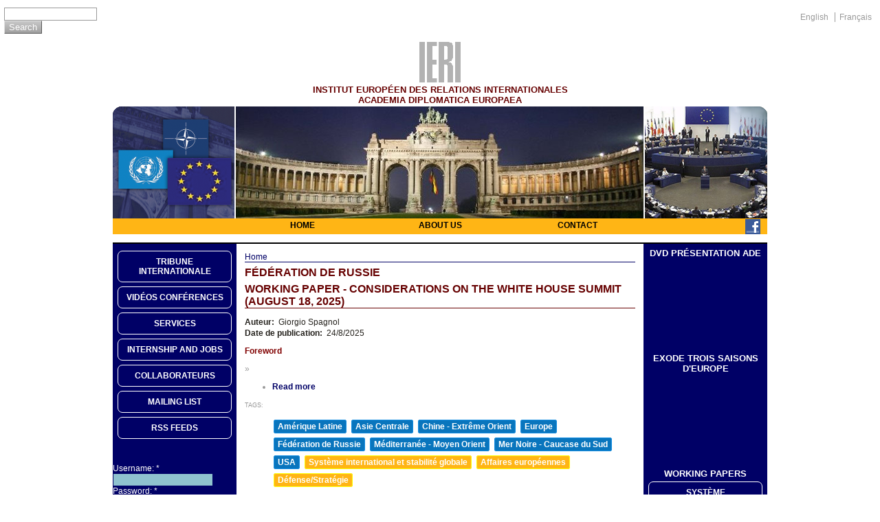

--- FILE ---
content_type: text/html; charset=utf-8
request_url: https://ieri.be/en/category/tags-working-paper/f-d-ration-de-russie?page=1
body_size: 7029
content:
<!DOCTYPE html PUBLIC "-//W3C//DTD XHTML 1.0 Strict//EN" "http://www.w3.org/TR/xhtml1/DTD/xhtml1-strict.dtd">
<html xmlns="http://www.w3.org/1999/xhtml" lang="en" xml:lang="en" dir="ltr">

<head>
<meta http-equiv="Content-Type" content="text/html; charset=utf-8" />
  <title>Fédération de Russie | IERI</title>
  <meta http-equiv="Content-Type" content="text/html; charset=utf-8" />
<link rel="alternate" type="application/rss+xml" title="RSS - Fédération de Russie" href="/en/taxonomy/term/3/0/feed" />
<link rel="shortcut icon" href="/sites/default/files/ieri_favicon.jpg" type="image/x-icon" />
  <link type="text/css" rel="stylesheet" media="all" href="/modules/book/book.css?H" />
<link type="text/css" rel="stylesheet" media="all" href="/modules/node/node.css?H" />
<link type="text/css" rel="stylesheet" media="all" href="/modules/system/defaults.css?H" />
<link type="text/css" rel="stylesheet" media="all" href="/modules/system/system.css?H" />
<link type="text/css" rel="stylesheet" media="all" href="/modules/system/system-menus.css?H" />
<link type="text/css" rel="stylesheet" media="all" href="/modules/user/user.css?H" />
<link type="text/css" rel="stylesheet" media="all" href="/sites/all/modules/cck/theme/content-module.css?H" />
<link type="text/css" rel="stylesheet" media="all" href="/sites/all/modules/date/date.css?H" />
<link type="text/css" rel="stylesheet" media="all" href="/sites/all/modules/filefield/filefield.css?H" />
<link type="text/css" rel="stylesheet" media="all" href="/sites/all/modules/img_assist/img_assist.css?H" />
<link type="text/css" rel="stylesheet" media="all" href="/sites/all/modules/nice_menus/nice_menus.css?H" />
<link type="text/css" rel="stylesheet" media="all" href="/sites/all/libraries/shadowbox/shadowbox.css?H" />
<link type="text/css" rel="stylesheet" media="all" href="/sites/all/modules/shadowbox/shadowbox.css?H" />
<link type="text/css" rel="stylesheet" media="all" href="/misc/farbtastic/farbtastic.css?H" />
<link type="text/css" rel="stylesheet" media="all" href="/sites/all/modules/calendar/calendar.css?H" />
<link type="text/css" rel="stylesheet" media="all" href="/sites/all/modules/cck/modules/fieldgroup/fieldgroup.css?H" />
<link type="text/css" rel="stylesheet" media="all" href="/sites/all/modules/views/css/views.css?H" />
<link type="text/css" rel="stylesheet" media="all" href="/modules/taxonomy/taxonomy.css?H" />
<link type="text/css" rel="stylesheet" media="all" href="/sites/all/themes/ieri/style.css?H" />
  <script type="text/javascript" src="/misc/jquery.js?H"></script>
<script type="text/javascript" src="/misc/drupal.js?H"></script>
<script type="text/javascript" src="/sites/all/modules/img_assist/img_assist.js?H"></script>
<script type="text/javascript" src="/sites/all/modules/nice_menus/superfish/js/superfish.js?H"></script>
<script type="text/javascript" src="/sites/all/modules/nice_menus/superfish/js/jquery.bgiframe.min.js?H"></script>
<script type="text/javascript" src="/sites/all/modules/nice_menus/nice_menus.js?H"></script>
<script type="text/javascript" src="/sites/all/libraries/shadowbox/shadowbox.js?H"></script>
<script type="text/javascript" src="/sites/all/libraries/shadowbox/adapters/shadowbox-jquery.js?H"></script>
<script type="text/javascript" src="/sites/all/libraries/shadowbox/languages/shadowbox-en.js?H"></script>
<script type="text/javascript" src="/sites/all/libraries/shadowbox/players/shadowbox-img.js?H"></script>
<script type="text/javascript" src="/sites/all/libraries/shadowbox/players/shadowbox-swf.js?H"></script>
<script type="text/javascript" src="/sites/all/libraries/shadowbox/players/shadowbox-flv.js?H"></script>
<script type="text/javascript" src="/sites/all/libraries/shadowbox/players/shadowbox-qt.js?H"></script>
<script type="text/javascript" src="/sites/all/libraries/shadowbox/players/shadowbox-wmp.js?H"></script>
<script type="text/javascript" src="/sites/all/libraries/shadowbox/players/shadowbox-html.js?H"></script>
<script type="text/javascript" src="/sites/all/libraries/shadowbox/players/shadowbox-iframe.js?H"></script>
<script type="text/javascript" src="/sites/all/modules/shadowbox/shadowbox_auto.js?H"></script>
<script type="text/javascript">
<!--//--><![CDATA[//><!--
jQuery.extend(Drupal.settings, { "basePath": "/", "nice_menus_options": { "delay": "800", "speed": "1" }, "shadowbox": { "animate": 1, "animateFade": 1, "animSequence": "wh", "auto_enable_all_images": 0, "auto_gallery": 0, "autoplayMovies": 1, "continuous": 0, "counterLimit": "10", "counterType": "default", "displayCounter": 1, "displayNav": 1, "enableKeys": 1, "fadeDuration": "0.35", "handleOversize": "drag", "handleUnsupported": "link", "initialHeight": 320, "initialWidth": "320", "language": "en", "modal": false, "overlayColor": "#000", "overlayOpacity": "0.85", "players": [ "img", "swf", "flv", "qt", "wmp", "html", "iframe" ], "resizeDuration": "0.35", "showMovieControls": 1, "slideshowDelay": "0", "viewportPadding": 20, "useSizzle": false } });
//--><!]]>
</script>
  <script type="text/javascript"> </script>

  <!-- Matomo -->
<script type="text/javascript">
  var _paq = _paq || [];
  /* tracker methods like "setCustomDimension" should be called before "trackPageView" */
  _paq.push(["setCookieDomain", "*.ieri.be"]);
  _paq.push(['trackPageView']);
  _paq.push(['enableLinkTracking']);
  (function() {
    var u="//piwik.alethes.be/";
    _paq.push(['setTrackerUrl', u+'piwik.php']);
    _paq.push(['setSiteId', '20']);
    var d=document, g=d.createElement('script'), s=d.getElementsByTagName('script')[0];
    g.type='text/javascript'; g.async=true; g.defer=true; g.src=u+'piwik.js'; s.parentNode.insertBefore(g,s);
  })();
</script>
<noscript><p><img src="//piwik.alethes.be/piwik.php?idsite=20&amp;rec=1" style="border:0;" alt="" /></p></noscript>
<!-- End Matomo Code -->

</head>

<body class="page-Fédération de Russie">

<div id="top-line">   <div class="block block-locale" id="block-locale-0">
    <h2 class="title"></h2>
    <div class="content"><ul><li class="en first active"><a href="/en/category/tags-working-paper/f-d-ration-de-russie" class="language-link active">English</a></li>
<li class="fr last"><a href="/fr/category/tags-working-paper/f-d-ration-de-russie" class="language-link">Français</a></li>
</ul></div>
 </div>
  <div class="block block-search" id="block-search-0">
    <h2 class="title"></h2>
    <div class="content"><form action="/en/category/tags-working-paper/f-d-ration-de-russie?page=1"  accept-charset="UTF-8" method="post" id="search-block-form">
<div><div class="container-inline">
  <div class="form-item" id="edit-search-block-form-1-wrapper">
 <label for="edit-search-block-form-1">Search this site: </label>
 <input type="text" maxlength="128" name="search_block_form" id="edit-search-block-form-1" size="15" value="" title="Enter the terms you wish to search for." class="form-text" />
</div>
<input type="submit" name="op" id="edit-submit-1" value="Search"  class="form-submit" />
<input type="hidden" name="form_build_id" id="form-HPgG7kNn5t59Ly4zRqulOf03c7-St-rv7T56MhodixU" value="form-HPgG7kNn5t59Ly4zRqulOf03c7-St-rv7T56MhodixU"  />
<input type="hidden" name="form_id" id="edit-search-block-form" value="search_block_form"  />
</div>

</div></form>
</div>
 </div>
 </div>

<div style="clear:both;"></div>

<div id="header">

  <!--<a href="/en" title="Home">
    <img src="/sites/default/files/images/logo/IERI-logo.png" alt="Home" />
  </a>-->


  <div class="logo" id="logo-header">
   <a href="/en" title="Home">
     <img src="https://ieri.be/sites/all/themes/ieri/images/IERI-logo3.gif" alt="Home" />
  </a>
  </div>

  <div class="ieri">INSTITUT EUROPÉEN DES RELATIONS INTERNATIONALES</div>
  <div class="ade">ACADEMIA DIPLOMATICA EUROPAEA</div>

  <div id="img-header">
    <a href="/en">
      <img src="https://ieri.be/sites/all/themes/ieri/images/header.png" alt="header" />
    </a>
  </div>

  <div id="ieri_menu_header"> 

      <div class="block block-nice_menus" id="block-nice_menus-2">
    <h2 class="title"></h2>
    <div class="content"><ul class="nice-menu nice-menu-down" id="nice-menu-2"><li id="menu-4534" class="menu-path-.ieri.be-en"><a href="http://www.ieri.be/en" title="">Home</a></li>
<li id="menu-290" class="menu-path-node-102"><a href="/en/about" title="About us">About us</a></li>
<li id="menu-291" class="menu-path-node-100"><a href="/en/contact" title="Contact">Contact</a></li>
</ul>
</div>
 </div>
 
    <a class="facebook" href="http://www.facebook.com/pages/European-Institute-for-International-relations-IERI/250403131738155"></a>

  </div>

</div>

<table border="0" cellpadding="0" cellspacing="0" id="content">

  <tr>

    <td id="sidebar-left">  <div class="block block-nice_menus" id="block-nice_menus-1">
    <h2 class="title"></h2>
    <div class="content"><ul class="nice-menu nice-menu-right" id="nice-menu-1"><li id="menu-12979" class="menu-path-publications-tribune"><a href="/en/publications/tribune" title="">Tribune Internationale</a></li>
<li id="menu-13304" class="menu-path-node-1406"><a href="/en/videos" title="">Vidéos conférences</a></li>
<li id="menu-5519" class="menu-path-node-438"><a href="/en/content/services" title="">Services</a></li>
<li id="menu-5520" class="menu-path-node-442"><a href="/en/jobs" title="">Internship and jobs</a></li>
<li id="menu-5521" class="menu-path-node-444"><a href="/en/staff" title="">Collaborateurs</a></li>
<li id="menu-346" class="menu-path-node-126"><a href="/en/mailing" title="Subscribe to our mailing list">Mailing list</a></li>
<li id="menu-5522" class="menu-path-node-446"><a href="/en/content/rss-feeds" title="">RSS feeds</a></li>
</ul>
</div>
 </div>
  <div class="block block-user" id="block-user-0">
    <h2 class="title"></h2>
    <div class="content"><form action="/en/category/tags-working-paper/f-d-ration-de-russie?destination=taxonomy%2Fterm%2F3%3Fpage%3D1"  accept-charset="UTF-8" method="post" id="user-login-form">
<div><div class="form-item" id="edit-name-wrapper">
 <label for="edit-name">Username: <span class="form-required" title="This field is required.">*</span></label>
 <input type="text" maxlength="60" name="name" id="edit-name" size="15" value="" class="form-text required" />
</div>
<div class="form-item" id="edit-pass-wrapper">
 <label for="edit-pass">Password: <span class="form-required" title="This field is required.">*</span></label>
 <input type="password" name="pass" id="edit-pass"  maxlength="60"  size="15"  class="form-text required" />
</div>
<input type="submit" name="op" id="edit-submit" value="Log in"  class="form-submit" />
<div class="item-list"><ul><li class="first last"><a href="/en/user/password" title="Request new password via e-mail.">Request new password</a></li>
</ul></div><input type="hidden" name="form_build_id" id="form-ExahWlTNms8YB6YROZKu6_hOB1KQ-do8gaE57v3xY0E" value="form-ExahWlTNms8YB6YROZKu6_hOB1KQ-do8gaE57v3xY0E"  />
<input type="hidden" name="form_id" id="edit-user-login-block" value="user_login_block"  />

</div></form>
</div>
 </div>
</td>
    <td id="supermain" valign="top">

      
      
      <div id="main">
        <div class="breadcrumb"><a href="/en">Home</a></div>
	<h1 class="title ">Fédération de Russie</h1>

        <div class="tabs"></div>
                        
  <div class="article node">
        <h2 class="ierinews title"><a href="/en/publications/wp/2025/ao-t/considerations-white-house-summit-august-18-2025">Working Paper - CONSIDERATIONS ON THE WHITE HOUSE SUMMIT (AUGUST 18, 2025)</a></h2>
    <div class="content">
      <div class="field field-type-text field-field-author">
    <div class="field-items">
            <div class="field-item odd">
                      <div class="field-label-inline-first">
              Auteur:&nbsp;</div>
                    Giorgio Spagnol        </div>
        </div>
</div>
<div class="field field-type-date field-field-datepub">
    <div class="field-items">
            <div class="field-item odd">
                      <div class="field-label-inline-first">
              Date de publication:&nbsp;</div>
                    <span class="date-display-single">24/8/2025</span>        </div>
        </div>
</div>
<p></p><p class="Standard" style="text-align: justify;"><strong><span style="color: #800000;">Foreword</span></strong></p>
    </div>

    <div class="links">&raquo; <ul class="links inline"><li class="node_read_more first last"><a href="/en/publications/wp/2025/ao-t/considerations-white-house-summit-august-18-2025" title="Read the rest of CONSIDERATIONS ON THE WHITE HOUSE SUMMIT (AUGUST 18, 2025).">Read more</a></li>
</ul></div>
    <div class="taxonomy"><span class="tag-label">Tags:</span><ul class="links inline"><li class="taxonomy_term_8 first"><a href="/en/category/ierinews/am-rique-latine" rel="tag" title="">Amérique Latine</a></li>
<li class="taxonomy_term_7"><a href="/en/category/tags-working-paper/asie-centrale" rel="tag" title="">Asie Centrale</a></li>
<li class="taxonomy_term_4"><a href="/en/category/tags-working-paper/chine-extr-me-orient" rel="tag" title="">Chine - Extrême Orient</a></li>
<li class="taxonomy_term_1"><a href="/en/category/tags-working-paper/europe" rel="tag" title="">Europe</a></li>
<li class="taxonomy_term_3 active"><a href="/en/category/tags-working-paper/f-d-ration-de-russie" rel="tag" title="" class="active">Fédération de Russie</a></li>
<li class="taxonomy_term_5"><a href="/en/category/tags-working-paper/m-diterran-e-moyen-orient" rel="tag" title="">Méditerranée - Moyen Orient</a></li>
<li class="taxonomy_term_6"><a href="/en/category/tags-working-paper/mer-noire-caucase-du-sud" rel="tag" title="">Mer Noire - Caucase du Sud</a></li>
<li class="taxonomy_term_2"><a href="/en/category/tags-working-paper/usa" rel="tag" title="">USA</a></li>
<li class="taxonomy_term_9"><a href="/en/category/tags-working-paper/syst-me-international-et-stabilit-globale" rel="tag" title="">Système international et stabilité globale</a></li>
<li class="taxonomy_term_10"><a href="/en/category/tags-working-paper/affaires-europ-ennes" rel="tag" title="">Affaires européennes</a></li>
<li class="taxonomy_term_11 last"><a href="/en/category/tags-working-paper/d-fensestrat-gie" rel="tag" title="">Défense/Stratégie</a></li>
</ul></div>
             
  </div>

  <div class="article node">
        <h2 class="ierinews title"><a href="/en/publications/wp/2025/ao-t/future-ukraine-and-american-empire-trump-putin-meeting-alaska">Working Paper - THE FUTURE OF UKRAINE AND THE AMERICAN EMPIRE. TRUMP-PUTIN MEETING IN ALASKA</a></h2>
    <div class="content">
      <div class="field field-type-text field-field-author">
    <div class="field-items">
            <div class="field-item odd">
                      <div class="field-label-inline-first">
              Auteur:&nbsp;</div>
                    Giorgio Spagnol        </div>
        </div>
</div>
<div class="field field-type-date field-field-datepub">
    <div class="field-items">
            <div class="field-item odd">
                      <div class="field-label-inline-first">
              Date de publication:&nbsp;</div>
                    <span class="date-display-single">18/8/2025</span>        </div>
        </div>
</div>
<p></p><p class="Standard" style="text-align: justify;"><strong><span style="color: #800000;">Foreword</span></strong></p>
<p class="Standard" style="text-align: justify;">As the Russians continue to advance and gain territory moving further west, the defensive positions that the Ukrainians will be fighting from&nbsp; are much less effective than the defensive positions they have been fighting for.</p>
    </div>

    <div class="links">&raquo; <ul class="links inline"><li class="node_read_more first last"><a href="/en/publications/wp/2025/ao-t/future-ukraine-and-american-empire-trump-putin-meeting-alaska" title="Read the rest of THE FUTURE OF UKRAINE AND THE AMERICAN EMPIRE. TRUMP-PUTIN MEETING IN ALASKA.">Read more</a></li>
</ul></div>
    <div class="taxonomy"><span class="tag-label">Tags:</span><ul class="links inline"><li class="taxonomy_term_8 first"><a href="/en/category/ierinews/am-rique-latine" rel="tag" title="">Amérique Latine</a></li>
<li class="taxonomy_term_7"><a href="/en/category/tags-working-paper/asie-centrale" rel="tag" title="">Asie Centrale</a></li>
<li class="taxonomy_term_4"><a href="/en/category/tags-working-paper/chine-extr-me-orient" rel="tag" title="">Chine - Extrême Orient</a></li>
<li class="taxonomy_term_1"><a href="/en/category/tags-working-paper/europe" rel="tag" title="">Europe</a></li>
<li class="taxonomy_term_3 active"><a href="/en/category/tags-working-paper/f-d-ration-de-russie" rel="tag" title="" class="active">Fédération de Russie</a></li>
<li class="taxonomy_term_5"><a href="/en/category/tags-working-paper/m-diterran-e-moyen-orient" rel="tag" title="">Méditerranée - Moyen Orient</a></li>
<li class="taxonomy_term_6"><a href="/en/category/tags-working-paper/mer-noire-caucase-du-sud" rel="tag" title="">Mer Noire - Caucase du Sud</a></li>
<li class="taxonomy_term_2"><a href="/en/category/tags-working-paper/usa" rel="tag" title="">USA</a></li>
<li class="taxonomy_term_9"><a href="/en/category/tags-working-paper/syst-me-international-et-stabilit-globale" rel="tag" title="">Système international et stabilité globale</a></li>
<li class="taxonomy_term_10"><a href="/en/category/tags-working-paper/affaires-europ-ennes" rel="tag" title="">Affaires européennes</a></li>
<li class="taxonomy_term_11 last"><a href="/en/category/tags-working-paper/d-fensestrat-gie" rel="tag" title="">Défense/Stratégie</a></li>
</ul></div>
             
  </div>

  <div class="article node">
        <h2 class="ierinews title"><a href="/en/publications/wp/2025/ao-t/faut-il-sauver-la-guerre">Working Paper - FAUT-IL SAUVER LA GUERRE ?</a></h2>
    <div class="content">
      <div class="field field-type-text field-field-author">
    <div class="field-items">
            <div class="field-item odd">
                      <div class="field-label-inline-first">
              Auteur:&nbsp;</div>
                    Irnerio Seminatore        </div>
        </div>
</div>
<div class="field field-type-date field-field-datepub">
    <div class="field-items">
            <div class="field-item odd">
                      <div class="field-label-inline-first">
              Date de publication:&nbsp;</div>
                    <span class="date-display-single">15/8/2025</span>        </div>
        </div>
</div>
<p></p><p><strong><em>Table des matières</em></strong></p>
<p><strong>Sur la "rationalité nucléaire"&nbsp;et la "stratégie du fou.&nbsp;Trump-Medvedev et Haldeman-Nixon&nbsp;&nbsp;</strong></p>
<p><strong>Un objectif stratégique pour l’Europe&nbsp;?</strong></p>
<p><strong>Equilibre nucléaire dissuasif et système international. "L’Unit Veto" de Morton Kaplan sur l’élimination d’un des candidats à l’empire</strong></p>
<p><strong>La deuxième guerre froide, le révisionnisme historique et le "révisionnisme planétaire"</strong></p>
    </div>

    <div class="links">&raquo; <ul class="links inline"><li class="node_read_more first last"><a href="/en/publications/wp/2025/ao-t/faut-il-sauver-la-guerre" title="Read the rest of FAUT-IL SAUVER LA GUERRE ?.">Read more</a></li>
</ul></div>
    <div class="taxonomy"><span class="tag-label">Tags:</span><ul class="links inline"><li class="taxonomy_term_8 first"><a href="/en/category/ierinews/am-rique-latine" rel="tag" title="">Amérique Latine</a></li>
<li class="taxonomy_term_7"><a href="/en/category/tags-working-paper/asie-centrale" rel="tag" title="">Asie Centrale</a></li>
<li class="taxonomy_term_4"><a href="/en/category/tags-working-paper/chine-extr-me-orient" rel="tag" title="">Chine - Extrême Orient</a></li>
<li class="taxonomy_term_1"><a href="/en/category/tags-working-paper/europe" rel="tag" title="">Europe</a></li>
<li class="taxonomy_term_3 active"><a href="/en/category/tags-working-paper/f-d-ration-de-russie" rel="tag" title="" class="active">Fédération de Russie</a></li>
<li class="taxonomy_term_5"><a href="/en/category/tags-working-paper/m-diterran-e-moyen-orient" rel="tag" title="">Méditerranée - Moyen Orient</a></li>
<li class="taxonomy_term_6"><a href="/en/category/tags-working-paper/mer-noire-caucase-du-sud" rel="tag" title="">Mer Noire - Caucase du Sud</a></li>
<li class="taxonomy_term_2"><a href="/en/category/tags-working-paper/usa" rel="tag" title="">USA</a></li>
<li class="taxonomy_term_9"><a href="/en/category/tags-working-paper/syst-me-international-et-stabilit-globale" rel="tag" title="">Système international et stabilité globale</a></li>
<li class="taxonomy_term_10"><a href="/en/category/tags-working-paper/affaires-europ-ennes" rel="tag" title="">Affaires européennes</a></li>
<li class="taxonomy_term_11 last"><a href="/en/category/tags-working-paper/d-fensestrat-gie" rel="tag" title="">Défense/Stratégie</a></li>
</ul></div>
             
  </div>

  <div class="article node">
        <h2 class="ierinews title"><a href="/en/publications/wp/2025/juillet/will-trumps-50-day-deadline-change-putins-attitude">Working Paper - WILL TRUMP&#039;S 50-DAY DEADLINE CHANGE PUTIN&#039;S ATTITUDE?</a></h2>
    <div class="content">
      <div class="field field-type-text field-field-author">
    <div class="field-items">
            <div class="field-item odd">
                      <div class="field-label-inline-first">
              Auteur:&nbsp;</div>
                    Giorgio Spagnol        </div>
        </div>
</div>
<div class="field field-type-date field-field-datepub">
    <div class="field-items">
            <div class="field-item odd">
                      <div class="field-label-inline-first">
              Date de publication:&nbsp;</div>
                    <span class="date-display-single">26/7/2025</span>        </div>
        </div>
</div>
<p></p><p class="Textbody" style="text-align: justify;"><strong><span style="color: #800000;">Foreword</span></strong></p>
    </div>

    <div class="links">&raquo; <ul class="links inline"><li class="node_read_more first last"><a href="/en/publications/wp/2025/juillet/will-trumps-50-day-deadline-change-putins-attitude" title="Read the rest of WILL TRUMP&#039;S 50-DAY DEADLINE CHANGE PUTIN&#039;S ATTITUDE?.">Read more</a></li>
</ul></div>
    <div class="taxonomy"><span class="tag-label">Tags:</span><ul class="links inline"><li class="taxonomy_term_8 first"><a href="/en/category/ierinews/am-rique-latine" rel="tag" title="">Amérique Latine</a></li>
<li class="taxonomy_term_7"><a href="/en/category/tags-working-paper/asie-centrale" rel="tag" title="">Asie Centrale</a></li>
<li class="taxonomy_term_4"><a href="/en/category/tags-working-paper/chine-extr-me-orient" rel="tag" title="">Chine - Extrême Orient</a></li>
<li class="taxonomy_term_1"><a href="/en/category/tags-working-paper/europe" rel="tag" title="">Europe</a></li>
<li class="taxonomy_term_3 active"><a href="/en/category/tags-working-paper/f-d-ration-de-russie" rel="tag" title="" class="active">Fédération de Russie</a></li>
<li class="taxonomy_term_5"><a href="/en/category/tags-working-paper/m-diterran-e-moyen-orient" rel="tag" title="">Méditerranée - Moyen Orient</a></li>
<li class="taxonomy_term_6"><a href="/en/category/tags-working-paper/mer-noire-caucase-du-sud" rel="tag" title="">Mer Noire - Caucase du Sud</a></li>
<li class="taxonomy_term_2"><a href="/en/category/tags-working-paper/usa" rel="tag" title="">USA</a></li>
<li class="taxonomy_term_9"><a href="/en/category/tags-working-paper/syst-me-international-et-stabilit-globale" rel="tag" title="">Système international et stabilité globale</a></li>
<li class="taxonomy_term_10"><a href="/en/category/tags-working-paper/affaires-europ-ennes" rel="tag" title="">Affaires européennes</a></li>
<li class="taxonomy_term_11 last"><a href="/en/category/tags-working-paper/d-fensestrat-gie" rel="tag" title="">Défense/Stratégie</a></li>
</ul></div>
             
  </div>

  <div class="article node">
        <h2 class="ierinews title"><a href="/en/publications/wp/2025/juillet/sur-la-grande-politique">Working Paper - SUR LA &quot;GRANDE POLITIQUE&quot;</a></h2>
    <div class="content">
      <div class="field field-type-text field-field-subtitle">
    <div class="field-items">
            <div class="field-item odd">
                    Nietzsche, Heidegger, Schmitt, Aron, Kissinger        </div>
        </div>
</div>
<div class="field field-type-text field-field-author">
    <div class="field-items">
            <div class="field-item odd">
                      <div class="field-label-inline-first">
              Auteur:&nbsp;</div>
                    Irnerio Seminatore        </div>
        </div>
</div>
<div class="field field-type-date field-field-datepub">
    <div class="field-items">
            <div class="field-item odd">
                      <div class="field-label-inline-first">
              Date de publication:&nbsp;</div>
                    <span class="date-display-single">20/7/2025</span>        </div>
        </div>
</div>
<p><h1 style="text-align: center;"><strong><span style="color: #800000;">SUR LA "GRANDE POLITIQUE"</span></strong></h1>
</p><p class="Textbody" style="text-align: center;"><strong><span style="color: #800000;">Nietzsche, Heidegger, Schmitt, Aron, Kissinger</span></strong></p>
<p class="Textbody"><strong><br /></strong></p>
<p class="Textbody"><span style="color: #ff0000;"><strong><span style="color: #ff0000;">TEXTE REVISE ET ACCRU DE LA PARTIE&nbsp;"FAUT-IL-SAUVER LA GUERRE ? "</span></strong></span></p>
<p class="Textbody"><strong><em>Table des matières</em></strong></p>
    </div>

    <div class="links">&raquo; <ul class="links inline"><li class="node_read_more first last"><a href="/en/publications/wp/2025/juillet/sur-la-grande-politique" title="Read the rest of SUR LA &quot;GRANDE POLITIQUE&quot;.">Read more</a></li>
</ul></div>
    <div class="taxonomy"><span class="tag-label">Tags:</span><ul class="links inline"><li class="taxonomy_term_8 first"><a href="/en/category/ierinews/am-rique-latine" rel="tag" title="">Amérique Latine</a></li>
<li class="taxonomy_term_7"><a href="/en/category/tags-working-paper/asie-centrale" rel="tag" title="">Asie Centrale</a></li>
<li class="taxonomy_term_4"><a href="/en/category/tags-working-paper/chine-extr-me-orient" rel="tag" title="">Chine - Extrême Orient</a></li>
<li class="taxonomy_term_1"><a href="/en/category/tags-working-paper/europe" rel="tag" title="">Europe</a></li>
<li class="taxonomy_term_3 active"><a href="/en/category/tags-working-paper/f-d-ration-de-russie" rel="tag" title="" class="active">Fédération de Russie</a></li>
<li class="taxonomy_term_5"><a href="/en/category/tags-working-paper/m-diterran-e-moyen-orient" rel="tag" title="">Méditerranée - Moyen Orient</a></li>
<li class="taxonomy_term_6"><a href="/en/category/tags-working-paper/mer-noire-caucase-du-sud" rel="tag" title="">Mer Noire - Caucase du Sud</a></li>
<li class="taxonomy_term_2"><a href="/en/category/tags-working-paper/usa" rel="tag" title="">USA</a></li>
<li class="taxonomy_term_9"><a href="/en/category/tags-working-paper/syst-me-international-et-stabilit-globale" rel="tag" title="">Système international et stabilité globale</a></li>
<li class="taxonomy_term_10"><a href="/en/category/tags-working-paper/affaires-europ-ennes" rel="tag" title="">Affaires européennes</a></li>
<li class="taxonomy_term_11 last"><a href="/en/category/tags-working-paper/d-fensestrat-gie" rel="tag" title="">Défense/Stratégie</a></li>
</ul></div>
             
  </div>

  <div class="article node">
        <h2 class="ierinews title"><a href="/en/publications/wp/2025/juillet/ordre-geopolitique-mondial-et-sommet-de-l-otan-la-haye-tournant-majeur-">Working Paper - ORDRE GEOPOLITIQUE MONDIAL et SOMMET DE L’OTAN A LA HAYE. Tournant majeur dans la hiérarchie de puissance et dans les grandes évolutions du monde.</a></h2>
    <div class="content">
      <div class="field field-type-text field-field-subtitle">
    <div class="field-items">
            <div class="field-item odd">
                    Equilibre existentiel en Europe, alternance hégémonique au Proche et Moyen Orient, instabilités systémiques dans les cinq continents        </div>
        </div>
</div>
<div class="field field-type-text field-field-author">
    <div class="field-items">
            <div class="field-item odd">
                      <div class="field-label-inline-first">
              Auteur:&nbsp;</div>
                    Irnerio Seminatore        </div>
        </div>
</div>
<div class="field field-type-date field-field-datepub">
    <div class="field-items">
            <div class="field-item odd">
                      <div class="field-label-inline-first">
              Date de publication:&nbsp;</div>
                    <span class="date-display-single">20/7/2025</span>        </div>
        </div>
</div>
<p></p><p class="Standard" style="text-align: justify;"><span style="color: #000080;"><strong>Table des matières</strong></span></p>
<p class="Standard" style="text-align: justify;"><strong>Un tournant géopolitique&nbsp;majeur à la Haye</strong></p>
<p class="Standard" style="text-align: justify;"><strong>L’Otan, une organisation dépassée&nbsp;?</strong></p>
<p class="Standard" style="text-align: justify;"><strong>Indépendance différenciée et encadrement dans l’Alliance</strong></p>
    </div>

    <div class="links">&raquo; <ul class="links inline"><li class="node_read_more first last"><a href="/en/publications/wp/2025/juillet/ordre-geopolitique-mondial-et-sommet-de-l-otan-la-haye-tournant-majeur-" title="Read the rest of ORDRE GEOPOLITIQUE MONDIAL et SOMMET DE L’OTAN A LA HAYE. Tournant majeur dans la hiérarchie de puissance et dans les grandes évolutions du monde..">Read more</a></li>
</ul></div>
    <div class="taxonomy"><span class="tag-label">Tags:</span><ul class="links inline"><li class="taxonomy_term_8 first"><a href="/en/category/ierinews/am-rique-latine" rel="tag" title="">Amérique Latine</a></li>
<li class="taxonomy_term_7"><a href="/en/category/tags-working-paper/asie-centrale" rel="tag" title="">Asie Centrale</a></li>
<li class="taxonomy_term_4"><a href="/en/category/tags-working-paper/chine-extr-me-orient" rel="tag" title="">Chine - Extrême Orient</a></li>
<li class="taxonomy_term_1"><a href="/en/category/tags-working-paper/europe" rel="tag" title="">Europe</a></li>
<li class="taxonomy_term_3 active"><a href="/en/category/tags-working-paper/f-d-ration-de-russie" rel="tag" title="" class="active">Fédération de Russie</a></li>
<li class="taxonomy_term_5"><a href="/en/category/tags-working-paper/m-diterran-e-moyen-orient" rel="tag" title="">Méditerranée - Moyen Orient</a></li>
<li class="taxonomy_term_6"><a href="/en/category/tags-working-paper/mer-noire-caucase-du-sud" rel="tag" title="">Mer Noire - Caucase du Sud</a></li>
<li class="taxonomy_term_2"><a href="/en/category/tags-working-paper/usa" rel="tag" title="">USA</a></li>
<li class="taxonomy_term_9"><a href="/en/category/tags-working-paper/syst-me-international-et-stabilit-globale" rel="tag" title="">Système international et stabilité globale</a></li>
<li class="taxonomy_term_10"><a href="/en/category/tags-working-paper/affaires-europ-ennes" rel="tag" title="">Affaires européennes</a></li>
<li class="taxonomy_term_11 last"><a href="/en/category/tags-working-paper/d-fensestrat-gie" rel="tag" title="">Défense/Stratégie</a></li>
</ul></div>
             
  </div>

  <div class="article node">
        <h2 class="ierinews title"><a href="/en/publications/wp/2025/juillet/west-and-rest">Working Paper - THE WEST AND THE REST</a></h2>
    <div class="content">
      <div class="field field-type-text field-field-author">
    <div class="field-items">
            <div class="field-item odd">
                      <div class="field-label-inline-first">
              Auteur:&nbsp;</div>
                    Giorgio Spagnol        </div>
        </div>
</div>
<div class="field field-type-date field-field-datepub">
    <div class="field-items">
            <div class="field-item odd">
                      <div class="field-label-inline-first">
              Date de publication:&nbsp;</div>
                    <span class="date-display-single">20/7/2025</span>        </div>
        </div>
</div>
<p></p><p class="Standard" style="text-align: justify;"><strong><span style="color: #800000;">Foreword</span></strong></p>
<p class="Standard" style="text-align: justify;">What history do we know? Perhaps only the one we were taught in school through textbooks written according to the same didactic criteria. That is to say, a solely (or vastly predominant) European history.</p>
    </div>

    <div class="links">&raquo; <ul class="links inline"><li class="node_read_more first last"><a href="/en/publications/wp/2025/juillet/west-and-rest" title="Read the rest of THE WEST AND THE REST.">Read more</a></li>
</ul></div>
    <div class="taxonomy"><span class="tag-label">Tags:</span><ul class="links inline"><li class="taxonomy_term_8 first"><a href="/en/category/ierinews/am-rique-latine" rel="tag" title="">Amérique Latine</a></li>
<li class="taxonomy_term_7"><a href="/en/category/tags-working-paper/asie-centrale" rel="tag" title="">Asie Centrale</a></li>
<li class="taxonomy_term_4"><a href="/en/category/tags-working-paper/chine-extr-me-orient" rel="tag" title="">Chine - Extrême Orient</a></li>
<li class="taxonomy_term_1"><a href="/en/category/tags-working-paper/europe" rel="tag" title="">Europe</a></li>
<li class="taxonomy_term_3 active"><a href="/en/category/tags-working-paper/f-d-ration-de-russie" rel="tag" title="" class="active">Fédération de Russie</a></li>
<li class="taxonomy_term_5"><a href="/en/category/tags-working-paper/m-diterran-e-moyen-orient" rel="tag" title="">Méditerranée - Moyen Orient</a></li>
<li class="taxonomy_term_6"><a href="/en/category/tags-working-paper/mer-noire-caucase-du-sud" rel="tag" title="">Mer Noire - Caucase du Sud</a></li>
<li class="taxonomy_term_2"><a href="/en/category/tags-working-paper/usa" rel="tag" title="">USA</a></li>
<li class="taxonomy_term_9"><a href="/en/category/tags-working-paper/syst-me-international-et-stabilit-globale" rel="tag" title="">Système international et stabilité globale</a></li>
<li class="taxonomy_term_10"><a href="/en/category/tags-working-paper/affaires-europ-ennes" rel="tag" title="">Affaires européennes</a></li>
<li class="taxonomy_term_11 last"><a href="/en/category/tags-working-paper/d-fensestrat-gie" rel="tag" title="">Défense/Stratégie</a></li>
</ul></div>
             
  </div>

  <div class="article node">
        <h2 class="ierinews title"><a href="/en/publications/wp/2025/juin/israel-united-states-vs-iran">Working Paper - ISRAEL &amp; UNITED STATES VS IRAN</a></h2>
    <div class="content">
      <div class="field field-type-text field-field-author">
    <div class="field-items">
            <div class="field-item odd">
                      <div class="field-label-inline-first">
              Auteur:&nbsp;</div>
                    Giorgio Spagnol        </div>
        </div>
</div>
<div class="field field-type-date field-field-datepub">
    <div class="field-items">
            <div class="field-item odd">
                      <div class="field-label-inline-first">
              Date de publication:&nbsp;</div>
                    <span class="date-display-single">29/6/2025</span>        </div>
        </div>
</div>
<p></p><p class="Standard" style="text-align: justify;"><strong><span style="color: #800000;">Foreword</span></strong></p>
    </div>

    <div class="links">&raquo; <ul class="links inline"><li class="node_read_more first last"><a href="/en/publications/wp/2025/juin/israel-united-states-vs-iran" title="Read the rest of ISRAEL &amp; UNITED STATES VS IRAN.">Read more</a></li>
</ul></div>
    <div class="taxonomy"><span class="tag-label">Tags:</span><ul class="links inline"><li class="taxonomy_term_8 first"><a href="/en/category/ierinews/am-rique-latine" rel="tag" title="">Amérique Latine</a></li>
<li class="taxonomy_term_7"><a href="/en/category/tags-working-paper/asie-centrale" rel="tag" title="">Asie Centrale</a></li>
<li class="taxonomy_term_4"><a href="/en/category/tags-working-paper/chine-extr-me-orient" rel="tag" title="">Chine - Extrême Orient</a></li>
<li class="taxonomy_term_1"><a href="/en/category/tags-working-paper/europe" rel="tag" title="">Europe</a></li>
<li class="taxonomy_term_3 active"><a href="/en/category/tags-working-paper/f-d-ration-de-russie" rel="tag" title="" class="active">Fédération de Russie</a></li>
<li class="taxonomy_term_5"><a href="/en/category/tags-working-paper/m-diterran-e-moyen-orient" rel="tag" title="">Méditerranée - Moyen Orient</a></li>
<li class="taxonomy_term_6"><a href="/en/category/tags-working-paper/mer-noire-caucase-du-sud" rel="tag" title="">Mer Noire - Caucase du Sud</a></li>
<li class="taxonomy_term_2"><a href="/en/category/tags-working-paper/usa" rel="tag" title="">USA</a></li>
<li class="taxonomy_term_9"><a href="/en/category/tags-working-paper/syst-me-international-et-stabilit-globale" rel="tag" title="">Système international et stabilité globale</a></li>
<li class="taxonomy_term_10"><a href="/en/category/tags-working-paper/affaires-europ-ennes" rel="tag" title="">Affaires européennes</a></li>
<li class="taxonomy_term_11 last"><a href="/en/category/tags-working-paper/d-fensestrat-gie" rel="tag" title="">Défense/Stratégie</a></li>
</ul></div>
             
  </div>

  <div class="article node">
        <h2 class="ierinews title"><a href="/en/publications/wp/2025/juin/poor-europe-epitome-failure">Working Paper - POOR EUROPE! THE EPITOME OF A FAILURE</a></h2>
    <div class="content">
      <div class="field field-type-text field-field-author">
    <div class="field-items">
            <div class="field-item odd">
                      <div class="field-label-inline-first">
              Auteur:&nbsp;</div>
                    Giorgio Spagnol        </div>
        </div>
</div>
<div class="field field-type-date field-field-datepub">
    <div class="field-items">
            <div class="field-item odd">
                      <div class="field-label-inline-first">
              Date de publication:&nbsp;</div>
                    <span class="date-display-single">22/6/2025</span>        </div>
        </div>
</div>
<p></p><p class="Standard" style="text-align: justify;"><strong><span style="color: #800000;">Foreword</span></strong></p>
    </div>

    <div class="links">&raquo; <ul class="links inline"><li class="node_read_more first last"><a href="/en/publications/wp/2025/juin/poor-europe-epitome-failure" title="Read the rest of POOR EUROPE! THE EPITOME OF A FAILURE.">Read more</a></li>
</ul></div>
    <div class="taxonomy"><span class="tag-label">Tags:</span><ul class="links inline"><li class="taxonomy_term_8 first"><a href="/en/category/ierinews/am-rique-latine" rel="tag" title="">Amérique Latine</a></li>
<li class="taxonomy_term_7"><a href="/en/category/tags-working-paper/asie-centrale" rel="tag" title="">Asie Centrale</a></li>
<li class="taxonomy_term_4"><a href="/en/category/tags-working-paper/chine-extr-me-orient" rel="tag" title="">Chine - Extrême Orient</a></li>
<li class="taxonomy_term_1"><a href="/en/category/tags-working-paper/europe" rel="tag" title="">Europe</a></li>
<li class="taxonomy_term_3 active"><a href="/en/category/tags-working-paper/f-d-ration-de-russie" rel="tag" title="" class="active">Fédération de Russie</a></li>
<li class="taxonomy_term_5"><a href="/en/category/tags-working-paper/m-diterran-e-moyen-orient" rel="tag" title="">Méditerranée - Moyen Orient</a></li>
<li class="taxonomy_term_6"><a href="/en/category/tags-working-paper/mer-noire-caucase-du-sud" rel="tag" title="">Mer Noire - Caucase du Sud</a></li>
<li class="taxonomy_term_2"><a href="/en/category/tags-working-paper/usa" rel="tag" title="">USA</a></li>
<li class="taxonomy_term_9"><a href="/en/category/tags-working-paper/syst-me-international-et-stabilit-globale" rel="tag" title="">Système international et stabilité globale</a></li>
<li class="taxonomy_term_10"><a href="/en/category/tags-working-paper/affaires-europ-ennes" rel="tag" title="">Affaires européennes</a></li>
<li class="taxonomy_term_11 last"><a href="/en/category/tags-working-paper/d-fensestrat-gie" rel="tag" title="">Défense/Stratégie</a></li>
</ul></div>
             
  </div>

  <div class="article node">
        <h2 class="ierinews title"><a href="/en/publications/wp/2025/juin/contenir-la-russie-ou-remodeler-le-systeme-0">Working Paper - CONTENIR LA RUSSIE OU REMODELER LE SYSTEME ?</a></h2>
    <div class="content">
      <div class="field field-type-text field-field-subtitle">
    <div class="field-items">
            <div class="field-item odd">
                    Rééquilibrer les forces ou &quot;pivoter hors d&#039;Europe&quot; ?        </div>
        </div>
</div>
<div class="field field-type-text field-field-author">
    <div class="field-items">
            <div class="field-item odd">
                      <div class="field-label-inline-first">
              Auteur:&nbsp;</div>
                    Irnerio Seminatore        </div>
        </div>
</div>
<div class="field field-type-date field-field-datepub">
    <div class="field-items">
            <div class="field-item odd">
                      <div class="field-label-inline-first">
              Date de publication:&nbsp;</div>
                    <span class="date-display-single">21/6/2025</span>        </div>
        </div>
</div>
<p></p><p><strong><span>Table des matières</span></strong></p>
<p class="MsoNormal"><strong><span style="mso-ansi-language: FR;">Les leçons de fond sur les causalités du&nbsp;conflit, les intérêts en jeu et l'ambivalence des négociations&nbsp;</span></strong></p>
<p class="MsoNormal"><strong><span style="mso-ansi-language: FR;">Moments de rupture et réorganisation de l'ordre mondial</span></strong></p>
<p class="MsoNormal"><strong><span style="mso-ansi-language: FR;">Pivoter hors d'Europe, plutôt que rééquilibrer les forces</span></strong></p>
    </div>

    <div class="links">&raquo; <ul class="links inline"><li class="node_read_more first last"><a href="/en/publications/wp/2025/juin/contenir-la-russie-ou-remodeler-le-systeme-0" title="Read the rest of CONTENIR LA RUSSIE OU REMODELER LE SYSTEME ?.">Read more</a></li>
</ul></div>
    <div class="taxonomy"><span class="tag-label">Tags:</span><ul class="links inline"><li class="taxonomy_term_4 first"><a href="/en/category/tags-working-paper/chine-extr-me-orient" rel="tag" title="">Chine - Extrême Orient</a></li>
<li class="taxonomy_term_1"><a href="/en/category/tags-working-paper/europe" rel="tag" title="">Europe</a></li>
<li class="taxonomy_term_3 active"><a href="/en/category/tags-working-paper/f-d-ration-de-russie" rel="tag" title="" class="active">Fédération de Russie</a></li>
<li class="taxonomy_term_5"><a href="/en/category/tags-working-paper/m-diterran-e-moyen-orient" rel="tag" title="">Méditerranée - Moyen Orient</a></li>
<li class="taxonomy_term_6"><a href="/en/category/tags-working-paper/mer-noire-caucase-du-sud" rel="tag" title="">Mer Noire - Caucase du Sud</a></li>
<li class="taxonomy_term_2"><a href="/en/category/tags-working-paper/usa" rel="tag" title="">USA</a></li>
<li class="taxonomy_term_9"><a href="/en/category/tags-working-paper/syst-me-international-et-stabilit-globale" rel="tag" title="">Système international et stabilité globale</a></li>
<li class="taxonomy_term_10"><a href="/en/category/tags-working-paper/affaires-europ-ennes" rel="tag" title="">Affaires européennes</a></li>
<li class="taxonomy_term_11 last"><a href="/en/category/tags-working-paper/d-fensestrat-gie" rel="tag" title="">Défense/Stratégie</a></li>
</ul></div>
             
  </div>
<div class="item-list"><ul class="pager"><li class="pager-first first"><a href="/en/category/tags-working-paper/f-d-ration-de-russie" title="Go to first page" class="active">« first</a></li>
<li class="pager-previous"><a href="/en/category/tags-working-paper/f-d-ration-de-russie" title="Go to previous page" class="active">‹ previous</a></li>
<li class="pager-item"><a href="/en/category/tags-working-paper/f-d-ration-de-russie" title="Go to page 1" class="active">1</a></li>
<li class="pager-current">2</li>
<li class="pager-item"><a href="/en/category/tags-working-paper/f-d-ration-de-russie?page=2" title="Go to page 3" class="active">3</a></li>
<li class="pager-item"><a href="/en/category/tags-working-paper/f-d-ration-de-russie?page=3" title="Go to page 4" class="active">4</a></li>
<li class="pager-item"><a href="/en/category/tags-working-paper/f-d-ration-de-russie?page=4" title="Go to page 5" class="active">5</a></li>
<li class="pager-item"><a href="/en/category/tags-working-paper/f-d-ration-de-russie?page=5" title="Go to page 6" class="active">6</a></li>
<li class="pager-item"><a href="/en/category/tags-working-paper/f-d-ration-de-russie?page=6" title="Go to page 7" class="active">7</a></li>
<li class="pager-item"><a href="/en/category/tags-working-paper/f-d-ration-de-russie?page=7" title="Go to page 8" class="active">8</a></li>
<li class="pager-item"><a href="/en/category/tags-working-paper/f-d-ration-de-russie?page=8" title="Go to page 9" class="active">9</a></li>
<li class="pager-ellipsis">…</li>
<li class="pager-next"><a href="/en/category/tags-working-paper/f-d-ration-de-russie?page=2" title="Go to next page" class="active">next ›</a></li>
<li class="pager-last last"><a href="/en/category/tags-working-paper/f-d-ration-de-russie?page=21" title="Go to last page" class="active">last »</a></li>
</ul></div>        <a href="/en/taxonomy/term/3/0/feed" class="feed-icon"><img src="/misc/feed.png" alt="Syndicate content" title="RSS - Fédération de Russie" width="16" height="16" /></a>      </div>

    </td>

    <td id="sidebar-right">
        <div class="block block-block" id="block-block-1">
    <h2 class="title">DVD Présentation ADE</h2>
    <div class="content"><iframe src="http://player.vimeo.com/video/12961582?title=0&amp;byline=0&amp;portrait=0" width="150" height="120" frameborder="0"></iframe></div>
 </div>
  <div class="block block-block" id="block-block-3">
    <h2 class="title">Exode Trois saisons d&#039;Europe</h2>
    <div class="content"><iframe src="http://player.vimeo.com/video/50858499?title=0&amp;byline=0&amp;portrait=0" width="150" height="120" frameborder="0"></iframe></div>
 </div>
  <div class="block block-nice_menus" id="block-nice_menus-4">
    <h2 class="title"><span class="nice-menu-show-title">Working Papers</span></h2>
    <div class="content"><ul class="nice-menu nice-menu-right" id="nice-menu-4"><li id="menu-12012" class="menu-path-taxonomy-term-9"><a href="/en/category/tags-working-paper/syst-me-international-et-stabilit-globale" title="">Système international et stabilité globale</a></li>
<li id="menu-12013" class="menu-path-taxonomy-term-10"><a href="/en/category/tags-working-paper/affaires-europ-ennes" title="">Affaires européennes</a></li>
<li id="menu-12014" class="menu-path-taxonomy-term-11"><a href="/en/category/tags-working-paper/d-fensestrat-gie" title="">Défense/Stratégie</a></li>
</ul>
</div>
 </div>
  <div class="block block-nice_menus" id="block-nice_menus-3">
    <h2 class="title">Aires géographiques</h2>
    <div class="content"><ul class="nice-menu nice-menu-right" id="nice-menu-3"><li id="menu-12001" class="menu-path-taxonomy-term-1"><a href="/en/category/tags-working-paper/europe" title="">Europe</a></li>
<li id="menu-12003" class="menu-path-taxonomy-term-2"><a href="/en/category/tags-working-paper/usa" title="">USA</a></li>
<li id="menu-12004" class="menu-path-taxonomy-term-3 active-trail"><a href="/en/category/tags-working-paper/f-d-ration-de-russie" title="" class="active">Fédération de Russie</a></li>
<li id="menu-12005" class="menu-path-taxonomy-term-4"><a href="/en/category/tags-working-paper/chine-extr-me-orient" title="">Chine - Extrême Orient</a></li>
<li id="menu-12006" class="menu-path-taxonomy-term-5"><a href="/en/category/tags-working-paper/m-diterran-e-moyen-orient" title="">Méditérranée - Moyen Orient</a></li>
<li id="menu-12007" class="menu-path-taxonomy-term-6"><a href="/en/category/tags-working-paper/mer-noire-caucase-du-sud" title="">Mer Noire - Caucase du Sud</a></li>
<li id="menu-12008" class="menu-path-taxonomy-term-7"><a href="/en/category/tags-working-paper/asie-centrale" title="">Asie Centrale</a></li>
<li id="menu-12009" class="menu-path-taxonomy-term-8"><a href="/en/category/ierinews/am-rique-latine" title="">Amérique Latine</a></li>
</ul>
</div>
 </div>
    </td>
  </tr>

</table>

<div id="footer">
  Copyright © 1998-2017 IERI (Institut Européen des Relations Internationales) - Tous Droits Réservés<br /><a href="/fr/mailing">Newsletter</a> | <a href="/fr/rss">RSS Feeds</a>  </div>

<script type="text/javascript">
<!--//--><![CDATA[//><!--

      Shadowbox.path = "/sites/all/libraries/shadowbox/";
      Shadowbox.init(Drupal.settings.shadowbox);
    
//--><!]]>
</script>

</body>
</html>


--- FILE ---
content_type: text/css
request_url: https://ieri.be/sites/all/themes/ieri/css/ieri-html.css
body_size: 1295
content:
/*
** HTML elements
*/

body {
  margin: 0;
  padding: 0;
  /*color: #fff;*/
  font-size: 9pt;
  font-family: "Trebuchet MS", Verdana, sans-serif;
  color: #25221d;
  /*text-align: justify;*/
  /*background-color: #EFECE2;*/
  background-color: white;
}

tr.odd td, tr.even td {
  padding: 0.3em;
}

h1, h2, h3, h4, h5, h6 {
  margin-bottom: 0.5em;
  font-family: "Trebuchet MS", Helvetica, Arial, sans-serif;
}

h1 {
  font-size: 1.8em;
}

h2 {
  font-size: 1.5em;
}

#main h2 {
  border-bottom: 1px solid;
}

h3, h4, h5, h6 {
  font-size: 1.1em;
}

p {
  margin-top: 0.5em;
  margin-bottom: 0.9em;
}

a {
  text-decoration: none;
}

a:link {
  /*color: rgb(0, 0, 102);*/
  color: #000066;
}

a:visited {
  /*color: rgb(0, 0, 102);*/
  color: #000066;
}

a:hover {
  /*color: #0479a7;*/
  text-decoration: underline;
  /*text-decoration: none;*/
}

fieldset {
  border: 1px solid #ccc;
}

pre {
  background-color: #eee;
  padding: 0.75em 1.5em;
  font-size: 12px;
  border: 1px solid #ddd;
}

table {
  /* make <td> sizes relative to body size! */
  font-size: 1em;
}

input, textarea {
  /*border: 1px solid #00A8E6;*/
  border: 1px solid #000066;
}

hr { 
  color: #000066;
  background-color: #000066;
  height: 1px;
  border: 0; 
}

.node ul {
  text-align: left;
  padding-right: 1em;
}



--- FILE ---
content_type: text/css
request_url: https://ieri.be/sites/all/themes/ieri/css/ieri-news.css
body_size: 2254
content:
/* View */

.view-IERINews .views-row-odd, .view-IERINews .views-row-even {
  margin-top: 1em;
  margin-bottom: 2em;
  padding: 1em;
  background: #e4ecec;
  -moz-border-radius: 5px;
  -webkit-border-radius: 5px;
  border-radius: 5px;
}

.view-IERINews .views-row-odd {

}

.view-IERINews .views-row-even {

}

.view-IERINews .views-field-title, .view-IERINews .views-field-title a {
  /*font-size: 16pt;*/
  /*font-weight: bold;*/
  color: #660000;
  font-size: 14pt;
  font-weight: bold;
  text-align: left;
}

.view-IERINews .views-field-field-subtitle-value {
  /*font-size: 14pt;
  font-style: italic;*/
  font-weight: bold;
  color: #000066;
  font-size: 11pt;
}

.view-IERINews .views-field-field-author-value {
  margin-top: 0.6em;
  margin-bottom: 0.6em;
}

.view-IERINews .views-field-field-datepub-value, .view-IERINews .views-field-totalcount, .view-IERINews .views-field-comment-count {
  color: #999999;
}

.view-IERINews .views-field-view-node {
  text-align: right;
}

/* lors d'un affichage complet */

.node .field-field-subtitle {
  /*font-size: 14pt;
  font-style: italic;*/
  font-weight: bold;
  color: #000066;
  font-size: 11pt;
}

.node .field-field-author {
  margin-top: 1em;
}
/*
h2.ierinews
{
  margin-left: 105px;
}

h1.article
{
    background-image: url("../images/ierinews.png");
    background-repeat: no-repeat;    
    background-position: right;
}*/

#prestigiousclub .wrapper {
  background-color: #cccccc;
  padding: 10px;
}

#prestigiousclub img {
  display: block;
  margin: 0 auto;
}

#prestigiousclub .form-title {
  margin: 20px;
  font-weight: bold;
  text-align: center;
  font-size: 18pt;
  color: #000066;
}

#prestigiousclub .form-subtitle {
  text-align: center;
  font-weight: bold;
  font-size: 11pt;
}

/*
#prestigiousclub .field-prefix, #prestigiousclub .field-suffix {
  font-weight: bold;
}*/

#prestigiousclub #persons-prefix-suffix, #prestigiousclub #edit-persons-wrapper {
  font-weight: bold;
  display: inline;
}

#prestigiousclub .info {
  margin-top: 6px;
  margin-bottom: 6px;
}

#prestigiousclub #prestigiousclub-amount {
  font-weight: bold;
  color: #660000;
}

#prestigiousclub .bold {
  font-weight: bold;
}

#prestigiousclub input#edit-submit {
  margin: 10px 0;
  font-size: 14pt;
}
